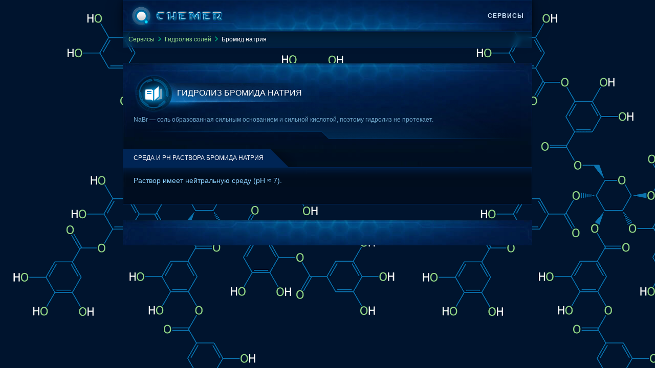

--- FILE ---
content_type: text/html; charset=UTF-8
request_url: https://chemer.ru/services/hydrolysis/salts/NaBr
body_size: 1639
content:
<!DOCTYPE html>
<html lang="ru">
	<head>
		<title>Гидролиз бромида натрия NaBr</title>
		<meta name="keywords" content="гидролиз, бромида, натрия, NaBr, pH">
		<meta name="description" content="Процесс  и реакция среды (pH) гидролиза бромида натрия NaBr.">
		<meta name="theme-color" content="#00142E">
		<meta name="MobileOptimized" content="width">
		<meta name="HandheldFriendly" content="true">
		<meta name="format-detection" content="telephone=no">
		<meta name="mobile-web-app-capable" content="yes">
		<meta http-equiv="Content-Type" content="text/html;charset=utf-8">
		<meta name="viewport" content="width=device-width, initial-scale=1.0, user-scalable=no">
		<link rel="canonical" href="https://chemer.ru/services/hydrolysis/salts/NaBr">
		<link type="image/png" rel="shortcut icon" href="https://chemer.ru/template/favicon.png">
		<link rel="stylesheet" media="all" href="https://chemer.ru/template/style.css">
		<script>window.yaContextCb=window.yaContextCb||[]</script><script src="https://yandex.ru/ads/system/context.js" async></script>
	</head>
	<body>
		<script>window.yaContextCb.push(()=>{Ya.Context.AdvManager.render({blockId:"R-A-1778710-4",type:"fullscreen",platform:"touch"})});</script>
		<div class="header">
			<div class="header-inner">
				<div class="logotype"></div>
				<a class="menu-item" href="https://chemer.ru/services">Сервисы</a>
			</div>
		</div>
		<nav class="breadcrumbs">
			<ul>
				<li><a href="/services">Сервисы</a></li>
				<li class="arrow"></li>
				<li><a href="../salts">Гидролиз солей</a></li>
				<li class="arrow"></li>
			<li>Бромид натрия</li>
			</ul>
		</nav>
		<div class="booklet top"><div id="yandex_rtb_R-A-1778710-1"></div><script>window.yaContextCb.push(()=>{Ya.Context.AdvManager.render({renderTo: 'yandex_rtb_R-A-1778710-1', blockId: 'R-A-1778710-1'})})</script></div>
		<main>
			<div class="delimiter">
				<div class="headline">
					<h1>Гидролиз бромида натрия</h1>
					<span class="symbol icon-textbook-open"></span>
				</div>
				<p class="signature">NaBr — соль образованная сильным основанием и сильной кислотой, поэтому гидролиз не протекает.</p>
			</div>
			<div class="inset">
				<div class="head"><h2>Среда и pH раствора бромида натрия</h2></div>
				<div class="line"></div>
			</div>
			<section class="content">
				<p>Раствор имеет нейтральную среду (pH ≈ 7).</p>
			</section>
		</main>
		<div class="booklet bottom"><div id="yandex_rtb_R-A-1778710-2"></div><script>window.yaContextCb.push(()=>{Ya.Context.AdvManager.render({renderTo: 'yandex_rtb_R-A-1778710-2', blockId: 'R-A-1778710-2'})})</script></div>
		<footer class="footer">
			<script>function wpguruLink(){var e=document.getElementsByTagName('body')[0],n=window.getSelection(),t=document.location.href,o=n+('<br><br>Источник: <a href="'+t+'">'+t+'</a><br>'),i=document.createElement('div');i.style.position='absolute',i.style.left='-99999px',e.appendChild(i),i.innerHTML=o,n.selectAllChildren(i),window.setTimeout(function(){e.removeChild(i)},0)}document.oncopy=wpguruLink;</script>
			<script type="text/javascript">(function(m,e,t,r,i,k,a){m[i]=m[i]||function(){(m[i].a=m[i].a||[]).push(arguments)}; m[i].l=1*new Date();k=e.createElement(t),a=e.getElementsByTagName(t)[0],k.async=1,k.src=r,a.parentNode.insertBefore(k,a)}) (window, document, "script", "https://mc.yandex.ru/metrika/tag.js", "ym"); ym(10179580, "init", { clickmap:true, trackLinks:true, accurateTrackBounce:true, webvisor:true });</script><noscript><div><img src="https://mc.yandex.ru/watch/10179580" style="position:absolute; left:-9999px;" alt=""/></div></noscript>
		</footer>
	</body>
</html>